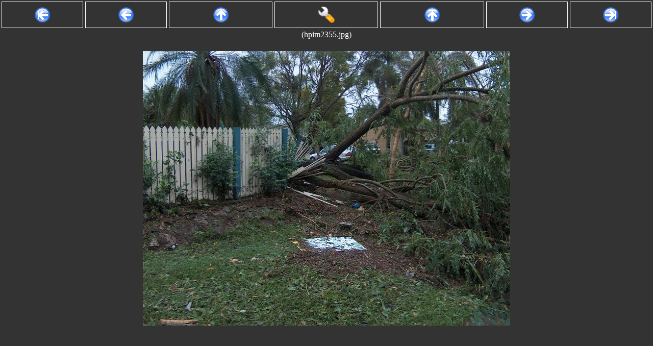

--- FILE ---
content_type: text/html; charset=UTF-8
request_url: http://gallery.longlandclan.id.au/storm-20081116/hpim2355.jpg/photo.html?
body_size: 4885
content:
<?xml version="1.0" encoding="UTF-8"?>

<!DOCTYPE html PUBLIC "-//W3C//DTD XHTML 1.0 Strict//EN" "http://www.w3.org/TR/xhtml1/DTD/xhtml1-strict.dtd">
<html>
	<head>
		<link rel="stylesheet" href="/static/style.css"
			type="text/css" />
		
	
	<style type="text/css">
body {
	margin-top: 100px;
}
	</style>
	<title>Image:  (hpim2355.jpg)</title>
	<script lang="type/javascript">
	function getData() {
		var data = {
		CGI: {
			ScriptName: ""
		},
		gallery: {
			name: "storm-20081116",
			title: "Storm 16/11/2008\n",
			desc: "Photos taken the morning following the storm prior to main cleanup.\n",
			first: "hpim2347.jpg",
			last: "hpim2366.jpg"
		},
		settings: {"img_format": null, "height": 540, "rotation": 0.0, "quality": 60, "width": 720},
		photo: {
			origwidth: 2608,
			origheight: 1952,
			width: 720,
			height: 538,
			annotation: "",
			name: "hpim2355.jpg",
			previous: "hpim2354.jpg",
			next: "hpim2356.jpg",
			zoom: 	Math.round( 100*(720) /
				2608)/100
		}};
		if ( document.data )
			data = document.data;
		else
			document.data = data;
		return( data );
	}
	document.defaultZoom =
			Math.round( 100*(720) /
				2608)/100;
	document.rotation = 0-0;
	</script>
	<script lang="text/javascript" src="/static/lib.js"></script>
	<script lang="text/javascript" src="/static/wheellib.js"></script>

	</head>
	<body onload="toggleadj();">
		
	<table width="100%" class="controls" id="controls">
	<tr>
		<td class="firstlink"><a class="button" accesskey="["
			href="/storm-20081116/hpim2347.jpg/photo.html?"><img
				alt="|&lt;- First" src="/static/images/start.png"
				border="0" align="absmiddle" /></a></td>
		<td class="prevlink"><a class="button" accesskey=","
			href="/storm-20081116/hpim2354.jpg/photo.html?"><img
				alt="&lt;- Prev" src="/static/images/back.png"
				border="0" align="absmiddle" /></a></td>
		<td class="status"><a class="button" accesskey="l"
			href="/storm-20081116?" target="_top"><img
				alt="Album" src="/static/images/up.png"
				border="0" align="absmiddle" /></a></td>
		<td class="status"><a class="button" accesskey="a"
			href="#adjust" target="_top" onclick="toggleadj();"><img
				alt="Adjust" src="/static/images/configure.png"
				border="0" align="absmiddle" /></a></td>
		<td class="status"><a class="button" accesskey="i"
			href="/?"
				target="_top"><img alt="Index"
				src="/static/images/top.png"
				border="0" align="absmiddle" /></a></td>
		<td class="nextlink"><a class="button" accesskey="."
			href="/storm-20081116/hpim2356.jpg/photo.html?"><img alt="-&gt; Next" src="/static/images/forward.png" border="0"
				align="absmiddle" /></a></td>
		<td class="lastlink"><a class="button" accesskey="]"
			href="/storm-20081116/hpim2366.jpg/photo.html?"><img
				alt="-&gt;| Last" src="/static/images/finish.png"
				border="0" align="absmiddle" /></a></td>
	</tr>
	<tr>
		<td class="status" colspan="7">
			 (hpim2355.jpg)
		</td>
	</tr>
	<tr id="adjpanel">
		<td colspan="7" class="status">
	<form>
		<a name="adjust"></a>
		Resize:	<input type="text"	name="width" id="width"
						value="720" size="3" /> x
			<input type="text"	name="height" id="height"
						value="538" size="3" />
		Rotation:
			<input type="text" 	name="rotation" id="rotate"
						value="0.0" size="5" />
		Quality: <input type="text"	name="quality"
						value="60" size="3" />
						(100% = PNG)
		<input type="submit" value="Go" />
		<br />
		
		Zoom:
		<a href="#" onclick="adjustZoom( -0.1 );">[-0.1]</a>
		<a href="#" onclick="adjustZoom( -0.01 );">[-0.01]</a>
		<a href="#" onclick="setZoom( 1.0 );">[1.0]</a>
		<a href="#" onclick="adjustZoom( 0.01 );">[+0.01]</a>
		<a href="#" onclick="adjustZoom( 0.1 );">[+0.1]</a>
		<a href="#" onclick="resetZoom();">[reset]</a><br />

		Mouse wheel action:
		<input type="radio"	name="wheelAction"
					value="zoom"
					id="wheelActionZoom" />
			<label for="wheelActionZoom">Zoom</label>
		by <input type="text"	name="wheelZoom" size="2"
					value="1" id="wheelZoom" />%
		or
		<input type="radio"	name="wheelAction"
					value="hpan"
					id="wheelActionHPan" />
			<label for="wheelActionHPan">HPan</label>
		<input type="radio"	name="wheelAction"
					value="vpan" checked
					id="wheelActionVPan" />
			<label for="wheelActionVPan">VPan</label>
		by <input type="text"	name="wheelPan" size="2"
					value="50" id="wheelPan" /> pixels

		or
		<input type="radio"	name="wheelAction"
					value="rotate"
					id="wheelActionRotate" />
			<label for="wheelActionRotate">Rotate</label>
		by <input type="text"	name="wheelRotate" size="2"
					value="1" id="wheelRotate" /> degrees
	</form>
		</td>
	</tr>
	</table>
	<p align="center"><img	id="photoimg"
				width="720"
				height="538"
				src="/storm-20081116/hpim2355.jpg/720x540/60.000000"
				alt="hpim2355.jpg"
				lowsrc="/storm-20081116/hpim2355.jpg}/thumb.jpg" /></p>
	
	<div class="photodesc">
		
	</div>

	</body>
</html>
